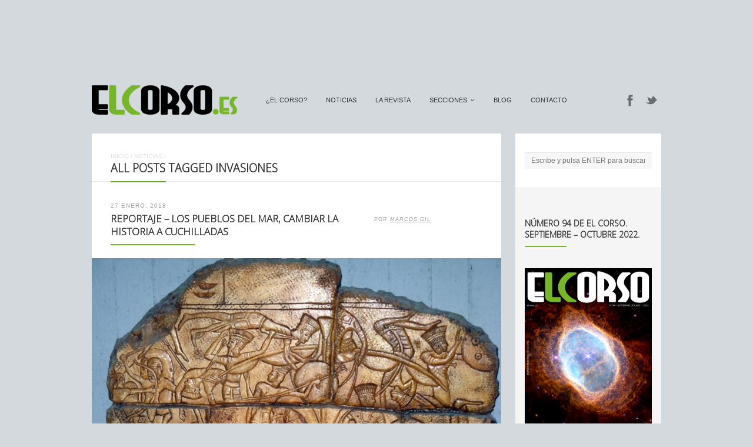

--- FILE ---
content_type: text/html; charset=utf-8
request_url: https://www.google.com/recaptcha/api2/aframe
body_size: 268
content:
<!DOCTYPE HTML><html><head><meta http-equiv="content-type" content="text/html; charset=UTF-8"></head><body><script nonce="-X2fQCTGHeZgCtb-7F7Y5A">/** Anti-fraud and anti-abuse applications only. See google.com/recaptcha */ try{var clients={'sodar':'https://pagead2.googlesyndication.com/pagead/sodar?'};window.addEventListener("message",function(a){try{if(a.source===window.parent){var b=JSON.parse(a.data);var c=clients[b['id']];if(c){var d=document.createElement('img');d.src=c+b['params']+'&rc='+(localStorage.getItem("rc::a")?sessionStorage.getItem("rc::b"):"");window.document.body.appendChild(d);sessionStorage.setItem("rc::e",parseInt(sessionStorage.getItem("rc::e")||0)+1);localStorage.setItem("rc::h",'1768414162939');}}}catch(b){}});window.parent.postMessage("_grecaptcha_ready", "*");}catch(b){}</script></body></html>